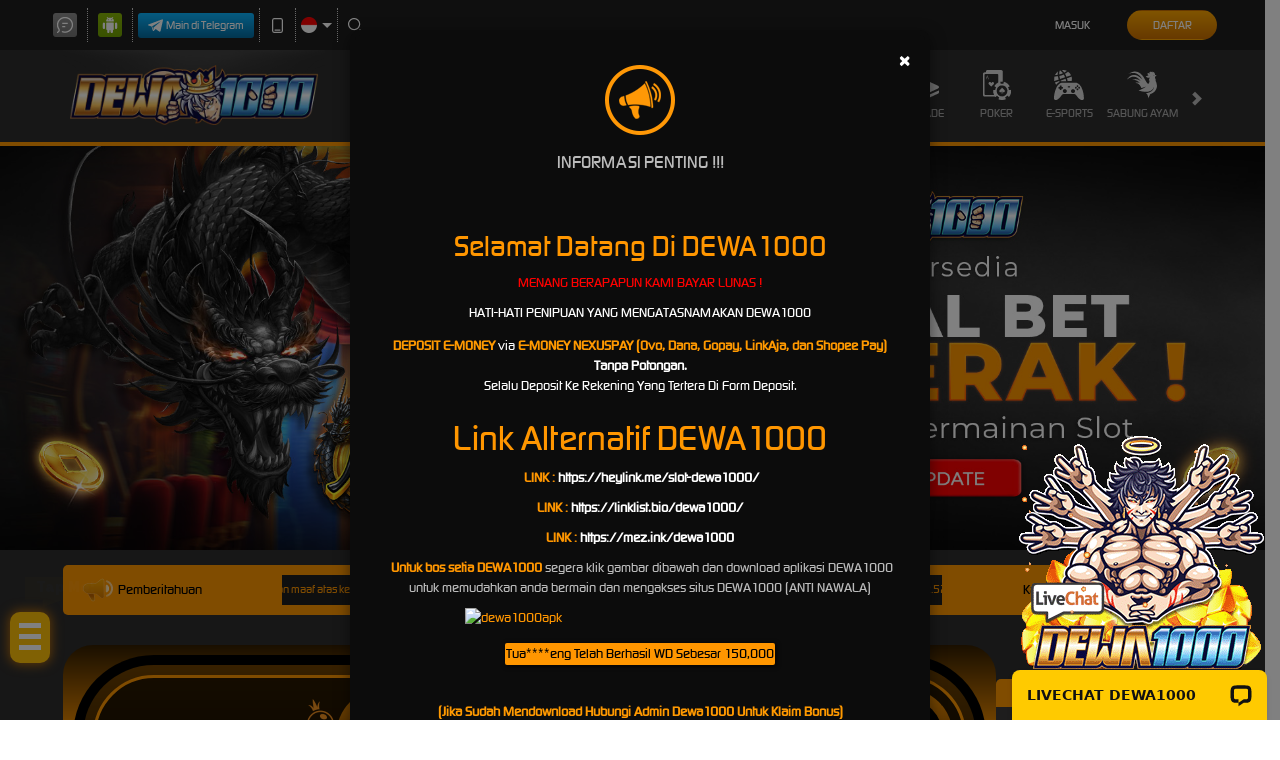

--- FILE ---
content_type: image/svg+xml
request_url: https://dsuown9evwz4y.cloudfront.net/Images/~normad-alpha/dark-orange/desktop/menu/others.svg?v=20250528
body_size: 1656
content:
<?xml version="1.0" encoding="utf-8"?>
<!-- Generator: Adobe Illustrator 25.2.1, SVG Export Plug-In . SVG Version: 6.00 Build 0)  -->
<svg version="1.1" xmlns="http://www.w3.org/2000/svg" xmlns:xlink="http://www.w3.org/1999/xlink" x="0px" y="0px"
	 viewBox="0 0 36 36" style="enable-background:new 0 0 36 36;" xml:space="preserve">
<style type="text/css">
	.st0{display:none;}
	.st1{display:inline;}
	.st2{fill:#E0C55E;}
	.st3{display:inline;fill:#E0C55E;}
	.st4{fill:#00F354;}
	.st5{display:inline;fill:#00F354;}
	.st6{fill:#A8A8A8;}
	.st7{display:inline;fill:#A8A8A8;}
	.st8{fill:#FE1F03;}
	.st9{display:inline;fill:#FE1F03;}
	.st10{fill:#D8D8D8;}
	.st11{display:inline;fill:#D8D8D8;}
	.st12{fill:#0094FE;}
	.st13{display:inline;fill:#0094FE;}
	.st14{fill:#FFFFFF;}
	.st15{fill:#E4FF23;}
	.st16{display:inline;fill:#E4FF23;}
	.st17{fill:#919EF8;}
	.st18{display:inline;fill:#919EF8;}
	.st19{fill:#91CACE;}
	.st20{display:inline;fill:#91CACE;}
	.st21{fill:#3F6B6E;}
	.st22{display:inline;fill:#3F6B6E;}
	.st23{display:inline;fill:#FFFFFF;}
	.st24{fill:#393637;}
	.st25{display:inline;fill:#393637;}
	.st26{fill:#111111;}
	.st27{display:inline;fill:#111111;}
	.st28{fill:#FF00B2;}
	.st29{display:inline;fill:#FF00B2;}
	.st30{fill:#FF800E;}
	.st31{display:inline;fill:#FF800E;}
	.st32{fill:#25AAE1;}
	.st33{display:inline;fill:#25AAE1;}
</style>
<g id="w1n" class="st0">
</g>
<g id="w2n" class="st0">
</g>
<g id="w3n" class="st0">
</g>
<g id="w4n" class="st0">
</g>
<g id="w5n">
	<path class="st10" d="M35.9,16.5c-0.1-1-0.2-2-0.5-3c-0.4-1.4-0.9-2.8-1.6-4.1c-0.7-1.3-1.6-2.5-2.6-3.6c-0.7-0.7-1.4-1.4-2.2-2
		c-1.9-1.5-4.2-2.6-6.6-3.3C21.2,0.2,19.9,0,18.6,0c-1.1,0-2.3,0-3.4,0.2c-1.8,0.3-3.5,0.8-5.1,1.6C8.5,2.5,7,3.5,5.7,4.7
		c-1,1-1.9,2-2.7,3.2C2,9.5,1.2,11.3,0.6,13.1c-0.3,1-0.5,2-0.6,3v0.8v0.2c0,0,0,0.1,0,0.1v0.2c0,0.1,0,0.2,0,0.2v0.2v0.3
		c0,0.1,0,0.2,0,0.4v0.2c0,0,0,0.1,0,0.1c0,0,0,0.1,0,0.1v0.2c0,0,0,0,0,0.1c0,0.5,0.1,1,0.1,1.5c0.3,2.2,1,4.2,2.1,6.1
		c1,1.8,2.3,3.3,3.8,4.7c1.2,1.1,2.5,2,3.9,2.7c1.3,0.7,2.7,1.2,4.2,1.5c0.6,0.2,1.3,0.3,2,0.3h0.8H17c0.1,0,0.1,0,0.2,0h0.2
		c0.1,0,0.3,0,0.4,0h0.2c0.1,0,0.2,0,0.4,0h0.2c0.1,0,0.1,0,0.2,0H19c0,0,0.1,0,0.1,0c0.4,0,0.8,0,1.3-0.1c2.1-0.3,4.2-1,6.1-2
		c2.6-1.4,4.8-3.4,6.4-5.8c0.8-1.2,1.5-2.5,2-3.9c0.6-1.6,0.9-3.2,1-4.9C36,18.4,36,17.4,35.9,16.5z M16.1,26.4h-5.5
		c-0.4,0.1-0.8-0.2-0.9-0.7c0-0.1,0-0.1,0-0.2V20c-0.1-0.4,0.3-0.8,0.7-0.9c0.1,0,0.1,0,0.2,0h5.5c0.4-0.1,0.8,0.2,0.9,0.7
		c0,0.1,0,0.1,0,0.2v5.5c0.1,0.4-0.3,0.8-0.7,0.9C16.2,26.4,16.1,26.4,16.1,26.4z M17,16.7c0.1,0.4-0.3,0.8-0.7,0.9
		c-0.1,0-0.1,0-0.2,0h-5.5c-0.4,0.1-0.8-0.3-0.9-0.7c0-0.1,0-0.1,0-0.2v-5.5c-0.1-0.4,0.2-0.8,0.7-0.9c0.1,0,0.1,0,0.2,0h5.5
		c0.4-0.1,0.8,0.3,0.9,0.7c0,0.1,0,0.1,0,0.2V16.7z M25.8,25.5c0,0.4-0.3,0.8-0.7,0.9c-0.1,0-0.1,0-0.2,0h-5.5
		c-0.4,0-0.8-0.3-0.9-0.7c0-0.1,0-0.1,0-0.2V20c0-0.4,0.3-0.8,0.7-0.9c0.1,0,0.1,0,0.2,0h5.5c0.4,0,0.8,0.3,0.9,0.7
		c0,0.1,0,0.1,0,0.2V25.5z M25.9,14.8L22.6,18c-0.1,0.2-0.3,0.2-0.5,0.2c-0.2,0-0.4-0.1-0.5-0.2l-3.3-3.3c-0.3-0.3-0.3-0.7,0-1
		c0,0,0,0,0,0l3.3-3.3c0.3-0.3,0.8-0.3,1.1,0c0,0,0,0,0,0c1.1,1.1,2.2,2.2,3.3,3.3c0.3,0.3,0.4,0.7,0.1,1
		C26,14.7,25.9,14.7,25.9,14.8z"/>
</g>
<g id="w6n" class="st0">
</g>
<g id="w7n" class="st0">
</g>
<g id="w8n" class="st0">
</g>
<g id="w9n" class="st0">
</g>
<g id="w10n" class="st0">
</g>
<g id="w11n" class="st0">
</g>
<g id="n2a" class="st0">
</g>
</svg>


--- FILE ---
content_type: application/javascript; charset=UTF-8
request_url: https://api.livechatinc.com/v3.6/customer/action/get_dynamic_configuration?x-region=us-south1&license_id=19384173&client_id=c5e4f61e1a6c3b1521b541bc5c5a2ac5&url=https%3A%2F%2Fboysuitusa.com%2F&channel_type=code&origin=livechat&implementation_type=manual_channels&jsonp=__a295ywl7msc
body_size: 271
content:
__a295ywl7msc({"organization_id":"728613a1-64f3-4692-ac46-c5a63d9f02a3","livechat_active":true,"livechat":{"group_id":0,"client_limit_exceeded":false,"domain_allowed":true,"online_group_ids":[0],"config_version":"93.0.1.23.63.104.1.1.4.1.3.11.6","localization_version":"6bb83031e4f97736cbbada081b074fb6_740fdeacda94f1200600894ab5dfa6e3","language":"id"},"default_widget":"livechat"});

--- FILE ---
content_type: image/svg+xml
request_url: https://dsuown9evwz4y.cloudfront.net/Images/~normad-alpha/dark-orange/desktop/menu/sports.svg?v=20250528
body_size: 2072
content:
<?xml version="1.0" encoding="utf-8"?>
<!-- Generator: Adobe Illustrator 25.2.1, SVG Export Plug-In . SVG Version: 6.00 Build 0)  -->
<svg version="1.1" xmlns="http://www.w3.org/2000/svg" xmlns:xlink="http://www.w3.org/1999/xlink" x="0px" y="0px"
	 viewBox="0 0 36 36" style="enable-background:new 0 0 36 36;" xml:space="preserve">
<style type="text/css">
	.st0{display:none;}
	.st1{display:inline;}
	.st2{fill:#E0C55E;}
	.st3{display:inline;fill:#E0C55E;}
	.st4{fill:#00F354;}
	.st5{display:inline;fill:#00F354;}
	.st6{fill:#A8A8A8;}
	.st7{display:inline;fill:#A8A8A8;}
	.st8{fill:#FE1F03;}
	.st9{display:inline;fill:#FE1F03;}
	.st10{fill:#D8D8D8;}
	.st11{display:inline;fill:#D8D8D8;}
	.st12{fill:#0094FE;}
	.st13{display:inline;fill:#0094FE;}
	.st14{fill:#FFFFFF;}
	.st15{fill:#E4FF23;}
	.st16{display:inline;fill:#E4FF23;}
	.st17{fill:#919EF8;}
	.st18{display:inline;fill:#919EF8;}
	.st19{fill:#91CACE;}
	.st20{display:inline;fill:#91CACE;}
	.st21{fill:#3F6B6E;}
	.st22{display:inline;fill:#3F6B6E;}
	.st23{display:inline;fill:#FFFFFF;}
	.st24{fill:#393637;}
	.st25{display:inline;fill:#393637;}
	.st26{fill:#111111;}
	.st27{display:inline;fill:#111111;}
	.st28{fill:#FF00B2;}
	.st29{display:inline;fill:#FF00B2;}
	.st30{fill:#FF800E;}
	.st31{display:inline;fill:#FF800E;}
	.st32{fill:#25AAE1;}
	.st33{display:inline;fill:#25AAE1;}
</style>
<g id="w1n" class="st0">
</g>
<g id="w2n" class="st0">
</g>
<g id="w3n" class="st0">
</g>
<g id="w4n" class="st0">
</g>
<g id="w5n">
	<g>
		<path class="st10" d="M19.2,12.5c0,0.1-0.1,0.1-0.1,0.2l-5.2,4.2c-0.1,0.1-0.2,0.1-0.3,0.1l-6.3-1.4c-0.2,0-0.2-0.1-0.2-0.2
			c-0.3-1.7-0.6-3.4-0.9-5c0-0.2,0-0.3,0.1-0.5l2-2.1c1.1-1.1,2.3-2.1,3.6-2.9c0.2-0.2,0.5-0.3,0.8-0.1L17.8,6C17.9,6,18,6.2,18,6.3
			c0.3,1.1,0.6,2.2,0.8,3.3C19,10.6,19.1,11.5,19.2,12.5z"/>
		<path class="st10" d="M6.9,16.2c0.7,0.2,1.4,0.3,2.1,0.5l4.2,0.9c0.1,0,0.3,0.1,0.3,0.3l2.5,6.9c0.1,0.1,0,0.3-0.1,0.4
			c-1.2,1.4-2.3,2.8-3.5,4.3c-0.1,0.1-0.2,0.2-0.3,0.1l-5.4-1.6c-0.1,0-0.2-0.1-0.3-0.2c-1.4-2.1-2.3-4.6-2.7-7.1
			c0-0.1,0-0.2,0.1-0.3l3-3.9C6.8,16.3,6.8,16.2,6.9,16.2z"/>
		<path class="st10" d="M18.8,6c0.5-0.3,1.1-0.6,1.6-0.9c0.8-0.5,1.7-0.9,2.5-1.4c0.1,0,0.3,0,0.4,0c2.4,0.8,4.5,2.1,6.4,3.8
			C29.9,7.6,30,7.8,30,7.9c0.1,1.9,0.2,3.7,0.4,5.6c0,0.2-0.1,0.3-0.2,0.4L26,16.5c-0.1,0.1-0.3,0.1-0.4,0l-5.3-3.6
			c-0.1-0.1-0.2-0.2-0.2-0.3c-0.1-2.2-0.5-4.3-1.1-6.3C18.8,6.1,18.8,6.1,18.8,6z"/>
		<path class="st10" d="M13,29.9l3.4-4.1l0.1-0.1c0.5-0.6,0.5-0.6,1.3-0.7c1.9-0.1,3.8-0.3,5.6-0.5c0.3,0,0.5,0.1,0.7,0.3
			c0.9,1.2,1.9,2.3,2.9,3.5c0.1,0.1,0.1,0.3,0,0.4c0,0,0,0,0,0c-1,1.3-1.9,2.6-2.8,3.9c-0.1,0.1-0.2,0.2-0.3,0.2
			c-1.2,0.2-2.4,0.5-3.5,0.6c-0.7,0.1-1.4,0.1-2.1,0.1c-0.8,0-1.5,0-2.3,0c-0.1,0-0.2,0-0.3-0.1L13,29.9z"/>
		<path class="st10" d="M33.8,18.1c0,1.3-0.2,2.5-0.5,3.8c-0.4,1.4-1,2.8-1.9,4c-0.1,0.2-0.3,0.4-0.6,0.5l-2.9,1.5
			c-0.2,0.1-0.3,0.1-0.4-0.1c-1-1.3-2-2.5-3.1-3.7c-0.1-0.1-0.1-0.2-0.1-0.4c0.5-2,1.1-4.1,1.6-6.2c0-0.1,0.1-0.2,0.2-0.3l4.6-2.7
			c0.1-0.1,0.2-0.1,0.3,0c0,0,0,0,0,0c0.9,1,1.7,2,2.6,2.9C33.9,17.7,33.8,17.9,33.8,18.1z"/>
		<path class="st10" d="M12.7,0.5c-0.3,1-0.6,2.1-0.9,3.1c0,0.1-0.1,0.2-0.2,0.2c-0.5,0.4-0.9,0.7-1.4,1.1C8.6,6,7.3,7.3,6.1,8.8
			C5.7,9.3,5.2,9.6,4.6,9.7c-0.9,0.2-1.9,0.5-2.8,0.8l-0.3,0.1C3.6,5.8,7.6,2.1,12.7,0.5L12.7,0.5z"/>
		<path class="st10" d="M5.4,30.9C1.8,27.5-0.2,22.7,0,17.8l0.2,0.1l2.4,2.4c0.1,0.1,0.1,0.2,0.2,0.3c0.4,2.4,1.3,4.8,2.6,6.9
			c0.3,0.4,0.4,1,0.3,1.5C5.6,29.6,5.5,30.3,5.4,30.9L5.4,30.9z"/>
		<path class="st10" d="M32.8,7.5c-0.6-0.1-1.2-0.2-1.8-0.3c-0.3,0-0.5-0.1-0.7-0.3c-0.8-0.6-1.6-1.2-2.3-1.7
			c-1.1-0.8-2.3-1.4-3.5-1.9C24,3.2,23.6,3,23.2,2.8c-0.3-0.3-0.5-0.7-0.7-1.1c-0.3-0.5-0.7-1.1-1-1.7c2.3,0.5,4.5,1.4,6.4,2.6
			C29.8,4,31.5,5.6,32.8,7.5z"/>
		<path class="st10" d="M27.1,33.5l-0.7,0.5c-1.7,1-3.7,1.7-5.7,1.9c-2.7,0.3-5.4,0.1-8-0.7l-0.2-0.1l0.1-0.1l2-0.9
			c0.1,0,0.2,0,0.3,0c1.6,0,3.1,0.2,4.7,0.1c1.1-0.1,2.1-0.3,3.2-0.6c0.6-0.1,1.2-0.2,1.9-0.2h2L27.1,33.5L27.1,33.5z"/>
		<path class="st10" d="M32.4,28.9l-0.3-2.4c0-0.1,0.1-0.2,0.1-0.3c0.5-1,1.1-2,1.6-3.1c0.5-1.4,0.8-2.9,0.8-4.4c0-0.2,0-0.4,0-0.6
			c-0.1-0.8,0.1-1.6,0.6-2.3c0.2-0.4,0.4-0.7,0.6-1.1C36.6,19.7,35.4,24.8,32.4,28.9z"/>
	</g>
</g>
<g id="w6n" class="st0">
</g>
<g id="w7n" class="st0">
</g>
<g id="w8n" class="st0">
</g>
<g id="w9n" class="st0">
</g>
<g id="w10n" class="st0">
</g>
<g id="w11n" class="st0">
</g>
<g id="n2a" class="st0">
</g>
</svg>
